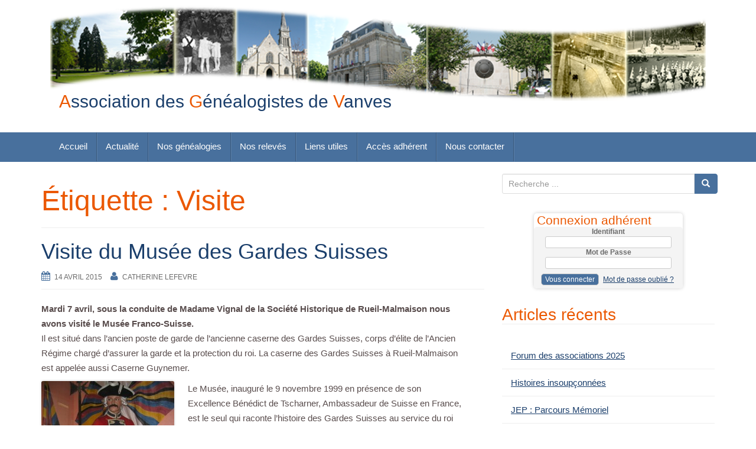

--- FILE ---
content_type: text/css
request_url: https://genealogistes-vanves.fr/wp-content/themes/unite-child/style.css?ver=6.9
body_size: 4333
content:
/*
Theme Name:		unite-child
Theme URI:
Description:	Thème enfant pour le thème Unite
Author:			Catherine Lefèvre
Author URI:

		
Template:		unite
Theme URI: http://colorlib.com/wp/unite
Author: Colorlib
Author URI: http://colorlib.com/wp/
Description: Unite is a clean, modern and fully responsive WordPress wedding theme built using Bootstrap 3 which makes it optimized for tablets and mobile. It is a highly customizable eCommerce theme with unlimited color variations that can be tweaked via simple yet powerful Theme Options. Theme has a built-in Popular Posts Widget, Infinite Scroll (powered by Jatpack) and translation support. It's now available in German and French. Theme features fancy image slider, SEO friendly structure, logo support, social links and widgetized homepage.  This theme was built to be used for wedding related websites but can be tweaked to be used as any other image-centric blog such as travel. Unite theme now supports WooCommerce to create your own eStore.
Version: 1.5.8
License: GNU General Public License v2 or later
License URI: http://www.gnu.org/licenses/gpl-2.0.html
Text Domain: unite
Domain Path: /languages/
Tags: purple, light, white, gray, one-column, two-columns, right-sidebar, fluid-layout, responsive-layout, responsive-layout, translation-ready, custom-background, custom-colors, custom-menu, featured-images, full-width-template, post-formats, theme-options, threaded-comments


This theme, like WordPress, is licensed under the GPL.

Unite is based on Underscores http://underscores.me/, (C) 2012-2015 Automattic, Inc.

*/

@import url("../unite/style.css");

/* couleurs :
brun typo : #594d4d;
bleu typo liens : #1A3E6B;
bleu bandeau navigation : #48709D;
bleu élément survolé : #0D3058;
orange : #EB5802;
marron : #3A150B;
vert : #ACC11B;
gris bordure : #EEE;
beige : #EFEBDF;
*/

/* =Global
----------------------------------------------- */
body {
	font-family: "Trebuchet MS","Average Sans",Verdana,Helvetica,"Helvetica Neue","Roboto Light",Arial sans-serif;
}

.navbar-nav > li > a {
	padding-top: 13px;
	padding-bottom: 14px;
	border-top: 1px solid #48709D;
	border-bottom: 2px solid #48709D;
	font-weight: 300;
}

.navbar-default .navbar-nav > li > a:hover,
.navbar-default .navbar-nav > li > a:focus,
.navbar-default .navbar-nav > .open > a,
.navbar-default .navbar-nav > .open > a:hover,
.navbar-default .navbar-nav > .open > a:focus,
.dropdown-menu > li > a:hover,
.dropdown-menu > li > a:focus,
.navbar-default .navbar-nav .open .dropdown-menu > li > a:hover,
.navbar-default .navbar-nav .open .dropdown-menu > li > a:focus {
  color: #fff;
  background-color: #0D3058;
}

.navbar-default .navbar-nav > .active > a,
.navbar-default .navbar-nav > .active > a:hover,
.navbar-default .navbar-nav > .active > a:focus  {
  color: #1A3E6B;
  background-color: #fff;
  border-top: 1px solid #EB5802;
  border-bottom: 2px solid #EFEBDF;
}

.entry-title {
  font-size: 36px;
  font-weight: 100;
}

.entry-content a,
.entry-content a:hover,
.entry-content a:focus {
  text-decoration: underline;
}

h1, h2, h3, h5, .h1, .h2, .h3, .h5, .widget-title, .entry-title {
	font-family: "Helvetica Neue","Roboto Light",Helvetica,Arial,"Trebuchet MS","Average Sans",Verdana, sans-serif;
	color: #EB5802;
}

h3, h4, h5, h6 {
	margin-top: 30px;
	margin-bottom: 20px;
}

h4,
.h4 {
	font-family: "Helvetica Neue","Roboto Light",Helvetica,Arial,"Trebuchet MS","Average Sans",Verdana, sans-serif;
	color: #3A150B;
	font-size: 16px;
	font-weight: bold;
	text-decoration: underline;
}

h5,
.h5 {
	color: #3A150B;
	font-size: 15px;
	font-weight: normal;
	font-style: italic;
	margin-bottom: 10px;
}

h6,
.h6 {
	color: #3A150B;
	font-size: 15px;
	width: 430px;
	border-bottom: 2px solid #EEE;
	padding-bottom: 3px;
}

p, li, blockquote, .widget, .page-content, .entry-content, .entry-summary, .site-info {
	font-family: "Trebuchet MS","Average Sans",Verdana,Helvetica,Arial sans-serif;
}

p {
	width: 95%;
}

blockquote {
	font-size: 14px;
	font-style: italic;
}

aside {
	padding-bottom: 10px;
}

aside li a, p a {
  text-decoration: underline;
}

.entry-content li {
  list-style-image: url(https://genealogistes-vanves.fr/wp-content/uploads/2015/03/agv_puce-verte.png);
}

hr.section-divider {
  height: 1px;
  background: #EEE;
  position: relative;
  overflow: visible;
  z-index: 100;
  margin-top: 70px;
  margin-bottom: 70px;
}

hr.section-divider:after {
  z-index: 10000;
  content: "\f005";
  font-family: FontAwesome;
  color: #54397E;
  position: absolute;
  top: -23px;
  left: 50%;
  right: 50%;
  width: 40px;
  height: 30px;
  margin-left: -20px;
  font-size: 30px;
}
.copyright {
  margin-right: 20px;
}

/* =Widget
----------------------------------------------- */
.widget ul {
  padding: 10px 0px;
}

.evenement {
	text-align: center;
	color: #0D3058;
	font-weight: bold;
	border-radius: 3px;
    -webkit-box-shadow: 0 0 4px rgba(0, 0, 0, 0.2);
       -moz-box-shadow: 0 0 4px rgba(0, 0, 0, 0.2);
            box-shadow: 0 0 4px rgba(0, 0, 0, 0.2);
    background-color: #B6CD1D;
}

.evenement a {
	color: #0D3058;
}
.evenement a:hover {
	color: #305F02;
	text-decoration: underline;
}

/* =Custom Styles
----------------------------------------------- */
.site-branding {
  margin-top: 135px;
  margin-bottom: 5px;
  width: 70%;
}

.site-title {
	font-size: 30px;
	font-weight: 200;
	font-family: "Trebuchet MS","Average Sans",Verdana,Helvetica,Arial sans-serif;
}

.page-template-page-homepage-php .carousel {
	margin-top: -20px;
	margin-bottom: 20px;
}

.agv {
	color: #eb5802;
}

.hauteur_ligne {
	padding-top: 15px;
	padding-bottom: 15px;
}


.legende {
	padding: 0;
	margin: 0 auto;
	border: none;
	width: 100%;
}

.legende td {
	vertical-align: top;	
}

.encadrement_beige {
	border-radius: 3px;
	background-color: #EFEBDF;
	padding: 10px;
}

.ville {
	display: none;
}

.pseudo {
	display: none;
}

.phone {
	display: none;
}
/* =Media
----------------------------------------------- */

.entry-content img {
	border-radius: 3px;
    -webkit-box-shadow: 0 0 4px rgba(0, 0, 0, 0.2);
       -moz-box-shadow: 0 0 4px rgba(0, 0, 0, 0.2);
            box-shadow: 0 0 4px rgba(0, 0, 0, 0.2);
}

.wp-caption {
	border: 1px solid #ccc;
	margin-bottom: 1.5em;
	max-width: 100%;
}
.wp-caption img[class*="wp-image-"] {
	display: block;
}
.wp-caption-text {
	text-align: center;
	font-size: 12px;
}
.wp-caption .wp-caption-text {
	margin: 0.8075em 0;
}
.site-main .gallery {
	margin-bottom: 1em;
}
.gallery-caption {
	border: 1px solid #ccc;
	margin-bottom: 1.5em;
}
.site-main .gallery a img {
	border-radius: 3px;
    -webkit-box-shadow: 0 0 4px rgba(0, 0, 0, 0.2);
       -moz-box-shadow: 0 0 4px rgba(0, 0, 0, 0.2);
            box-shadow: 0 0 4px rgba(0, 0, 0, 0.2);
	height: auto;
	max-width: 90%;
}
.site-main .gallery dd {
	margin: 0;
}
.site-main .gallery-columns-4 .gallery-item {
}
.site-main .gallery-columns-4 .gallery-item img {
}

#logo_vanves {
	margin-top: 100px;
}

/* Navigation */
.prev-link {
	border: 1px solid #DDD;
	padding: 6px 12px;
	border-radius: 4px;
	display: block;
}

.prev-link:hover {
  color: #fff;
  background: #1A3E6B;
  text-decoration: none;
}
.prev-link {
  float: left;
  margin: 10px 0;
}


/* Other styles
-------------------------------------------------------------- */

/* Styles pour EVENT MADE EASY (EME) mise en page formulaire inscription / annulation - reprise feuille de style events_manager.css */

table#eme-bookings-table tfoot td.booking-result {
	font-weight: bold;
   	background:#6D6D6D url(../../../wp-admin/images/menu-bits.gif) repeat-x scroll left top;      
	color: #eee;
}

div#eme_printable_container {
	width: 100%;
	text-align: center;
}

table#eme_printable_table {
	width: 100%;
   border-collapse:collapse;
}

tr#eme_printable_booked-seats td {
	border-top: 1px solid grey;
}

table#eme-bookings-table tfoot th {
	text-align: right;
	padding-right: 1em;
}    

table.eme-rsvp-form  {
	width: 60%;
	padding: 20px;
	border-radius: 5px;
    -webkit-box-shadow: 0 0 4px rgba(0, 0, 0, 0.2);
       -moz-box-shadow: 0 0 4px rgba(0, 0, 0, 0.2);
            box-shadow: 0 0 4px rgba(0, 0, 0, 0.2);
    margin: auto;	
}
table.eme-rsvp-form th { 
	text-align: right;
	width: 35%;
	font-size: 12px;
	font-weight: normal;
	font-style: italic;
}

table.eme-rsvp-form td { 
	padding-left: 1em;
	text-align: left;
}

.eme-rsvp-form input[type="submit"] {
	font-weight: bold;
	color: #F47C00;
}

  
input[type=text], textarea {
	background-color:white;
	font-size: 12px;
 }
 
select {
	font-size: 12px;
}

div.eme-rsvp-message {     
	margin-bottom: 1em;
	background-color: #F4F4F4;
	padding: 2px;
	text-align: center;
	color: #EB5802;
	border: none;
}

a.bookingdelbutton {
	background: url("../../../wp-admin/images/xit.gif") no-repeat;  
	font-size: 11px;
	text-indent: -9999px;
	height: 10px;   
	width: 10px;
	overflow:hidden;
	position:absolute;

}     
a.bookingdelbutton:hover {
	background: url("../../../wp-admin/images/xit.gif") no-repeat -10px;  

}
.eme-required-field {
	display: none;
}

.eme-location-map {
	background: green;
	width: 90%;
	height: 350px;
	line-height: 100%;
	margin: auto;
	text-align: center;
}


  /* ------ fin formulaire inscription / annulation ------ */

 /* for google maps to work ok in IE, we need at least 690px as max-width for the images */
#eme_global_map img,
.eme-location-map img {
	max-width: none !important;
	background: none !important;
}

.eme_events_list, #eme_locations_list {
   clear:both;
}
#eme_locations_list li {
   cursor:default;
}

#carte {
	margin-left: 27%;
}

.eme-location-balloon {
	font-size: 90%;  
	line-height: 100%;
   margin-bottom: 1em;
}

@media screen and (max-width: 1024px) 
{	
	#carte
	{
		margin: auto;
	}	
}

/* Calendrier - ajout */
.eme-calendar-table {
	width: 90%;
	margin: auto;
	font-size: 14px;
	line-height: 18px;
}

table.eme-calendar-table thead {
	font-family: "Trebuchet MS","Average Sans","Helvetica Neue","Roboto Light",Helvetica,Arial,Verdana, sans-serif;
	font-weight: 100;
	font-size: 20px;
	color: #EB5802;
	line-height: 30px;
}

table.eme-calendar-table td {
	padding: 2px 4px;
	text-align: center;
}
table.eme-calendar-table tr.days-names {
	font-weight: bold;
	color: #3A150B;
	background-color: #F4F4F4;
}
table.eme-calendar-table td.eventless-pre, table.eme-calendar-table td.eventless-post {
	color: #ccc;
}

table.eme-calendar-table td.eventful-post a {
	font-weight: bold;
}
table.eme-calendar-table td.eventful a, table.eme-calendar-table td.eventful-today a, div.eventful-today a, div.eventful a {
  font-weight: bold;
  color: #fff;
  background-color: #ACC11B;
  padding: 1px 3px;
  border-radius: 4px;
}

table.eme-calendar-table td.eventful a:hover, table.eme-calendar-table td.eventful-today a:hover{
  font-weight: bold;
  color: #0D3058;
}
table.eme-calendar-table td.eventless-today {
   background-color: #F4F4F4;
   font-weight: bold;
}
  
/* ---- fin modif feuille de syle EME */


/* ---- Widget WP-Members */

#connexion_adh {
	width: 70%;
	min-height: 55px;
	margin: auto;
	line-height: 6px;
	font-size: 80%;
	border-radius: 5px;
	-webkit-box-shadow: 0 0 6px rgba(0, 0, 0, 0.2);
       -moz-box-shadow: 0 0 6px rgba(0, 0, 0, 0.2);
            box-shadow: 0 0 6px rgba(0, 0, 0, 0.2);
	padding-bottom: 0;
    margin-bottom: 30px;
}

#widget_wpmemwidget-3 {
	width: 70%;
	min-height: 55px;
	margin: auto;
	line-height: 6px;
	font-size: 80%;
	border-radius: 5px;
	-webkit-box-shadow: 0 0 6px rgba(0, 0, 0, 0.2);
       -moz-box-shadow: 0 0 6px rgba(0, 0, 0, 0.2);
            box-shadow: 0 0 6px rgba(0, 0, 0, 0.2);
    padding-bottom: 0;
    margin-bottom: 30px;
}

#widget_wpmemwidget-2 {
	width: 70%;
	min-height: 55px;
	margin: auto;
	line-height: 6px;
	font-size: 80%;
	border-radius: 5px;
	-webkit-box-shadow: 0 0 6px rgba(0, 0, 0, 0.2);
       -moz-box-shadow: 0 0 6px rgba(0, 0, 0, 0.2);
            box-shadow: 0 0 6px rgba(0, 0, 0, 0.2);
    padding-bottom: 0;
    margin-bottom: 30px;
}

#wp-members .widget-title {
	border: none;
	margin-top: 5px;
	margin-bottom: 0;
	padding-left: 5px;
	font-size: 175%;
}

#wp-members form fieldset {
	background: #f4f4f4;
	border-radius: 5px;
	text-align: center;
	padding: 5px 0;
}

#wp-members .username, #wp-members .password {
	border: 1px solid #ccc;
	background-color:#fff;
	width:85%;
	padding:2px 3px 2px 3px;
}

#wp-members a {
	text-decoration: underline;
}

#wp-members p {
	text-align: center;
	padding: 8px 0;
}

#wp-members p a {
	padding: 2px 4px;
	text-decoration: none;
	background-color: #48709D;
	color: #fff;
	border: 1px solid #ccc;
	border-radius: 5px;
}

#wp-members p a:hover {
	color: #ACC11B;
}

#wp-members p.err {
	line-height: 13px;
	border: none;
}

#wp-members .button-div {
	padding-bottom: 10px;	
}

#wp-members .buttons {
	background-color: #48709D;
	color: #fff;
	border: 1px solid #ccc;
	border-radius: 5px;
	height: 20px;
}
#wp-members .buttons:hover {
	color: #ACC11B;
}

/* ---- FIN Widget WP-Members */

/* ---- WP-Members - pages de connexion / réinitialisation... ---- */

#wpmem_login form {
	font-family: "Trebuchet MS",Verdana,Helvetica,"Helvetica Neue","Roboto Light","Average Sans",Arial sans-serif;
	font-size: 15px;
	color: #594d4d;
	width: 65%;
	text-align: center;
	border-radius: 5px;
	-webkit-box-shadow: 0 0 6px rgba(0, 0, 0, 0.2);
       -moz-box-shadow: 0 0 6px rgba(0, 0, 0, 0.2);
            box-shadow: 0 0 6px rgba(0, 0, 0, 0.2);
}

#wpmem_login legend {
	text-align: left;
	color: #3A150B;	
	padding: 0 0 20px 10px;
	border: none;
}

#wpmem_login label {
	font-weight: normal;
}
#wpmem_login fieldset .div_text {
	margin: auto;
}
#wpmem_login fieldset .link-text {
	margin: auto;
	text-align: center;
}

#wpmem_login .button-div {
	margin: auto;
}

#wpmem_login .buttons {
	background-color: #48709D;
	color: #fff;
	border: 1px solid #ccc;
	border-radius: 5px;
	height: 28px;
}
#wpmem_login .buttons:hover {
	color: #ACC11B;
}

.legend {
	font-weight: normal;
	font-size: 18px;
}

/* sous-menu BMS */

#acces_bms
{
	width: 78%;
	min-height: 55px;
	margin: auto;
	font-size: 80%;
	border-radius: 5px;
	-webkit-box-shadow: 0 0 6px rgba(0, 0, 0, 0.2);
       -moz-box-shadow: 0 0 6px rgba(0, 0, 0, 0.2);
            box-shadow: 0 0 6px rgba(0, 0, 0, 0.2);
    padding-bottom: 1px;
    margin-bottom: 30px;

}

.titre_menu_bms
{
	border: none;
	margin-top: 5px;
	margin-bottom: 0;
	padding-left: 5px;
}

#acces_bms ul
{
	padding: 5px;
	margin: 0;
}

#acces_bms ul li
{
	width: 68%;
	margin: auto;
	margin-bottom: 6px;
}


#acces_bms ul a
{
	display: block;
}

#acces_bms li
{
	list-style-type: none;
	border-radius: 5px;
	border: solid 1px #B6CD1D;
	line-height: 25px;
	text-align: center;
	font-size: 120%;
}

#acces_bms li:hover
{
	background-color: #B6CD1D;
	font-weight: bold;
}

#acces_bms li:hover a
{
	color: #fff;
	text-decoration: none;
}

/* encadré événements page accueil */
#cadre
{
	width: 70%;
	margin: auto;
	margin-top: 20px;
	margin-bottom: 30px;
	text-align: center;
	border-radius: 5px;
	border: solid 2px #48709D;
	padding-bottom: 10px;
}

#cadre-orange
{
	width: 70%;
	margin: auto;
	margin-top: 20px;
	margin-bottom: 30px;
	text-align: center;
	border-radius: 5px;
	border: solid 2px #EB5802;
	padding-bottom: 10px;
}

/* bouton adhesion */

#bouton
{
	width: 30%;
	line-height: 40px;
	margin: auto;
	margin-top: 25px;
	font-size: 20px;
	font-weight: bold;
	text-align: center;	
	border-radius: 5px;
	border: solid 1px #B6CD1D;
}

#bouton:hover
{
	background-color: #B6CD1D;
}

#bouton a
{
	text-decoration: none;
}

#bouton a:visited
{
	color: #0D3058;
}

#bouton a:hover
{
	color: white;
}

.cadre_bloc {
	width: 30%;
	line-height: 40px;
	font-size: 20px;
	margin: auto;
	margin-top: 25px;
	padding-left: 5px;
	text-align: left;	
	border-radius: 5px;
	border: solid 1px #B6CD1D;
	background-color: #EFEBDF;
}

/* message alerte */

.alerte {
	font-size: 20px;
	font-family: "Helvetica Neue","Roboto Light",Helvetica,Arial,"Trebuchet MS","Average Sans",Verdana, sans-serif;
	color: #EB5802;
}

.message {
	margin-top: 30px;
	margin-bottom: 20px;
	text-align: center;
	font-size: 16px;
	color: #3A150B;
}

/* formulaire sosa */

.rubrique {
	font-family: "Helvetica Neue","Roboto Light",Helvetica,Arial,"Trebuchet MS","Average Sans",Verdana, sans-serif;
    font-size: 20px;
    color: #EB5802;
}

.forminator-field .forminator-title {
	font-family: "Helvetica Neue","Roboto Light",Helvetica,Arial,"Trebuchet MS","Average Sans",Verdana, sans-serif;
    font-size: 20px;
    color: #EB5802;
    border-bottom: 2px solid #ACC11B;
	padding-bottom: 3px;
}

.forminator-field .forminator-subtitle {
	font-style: italic;
}